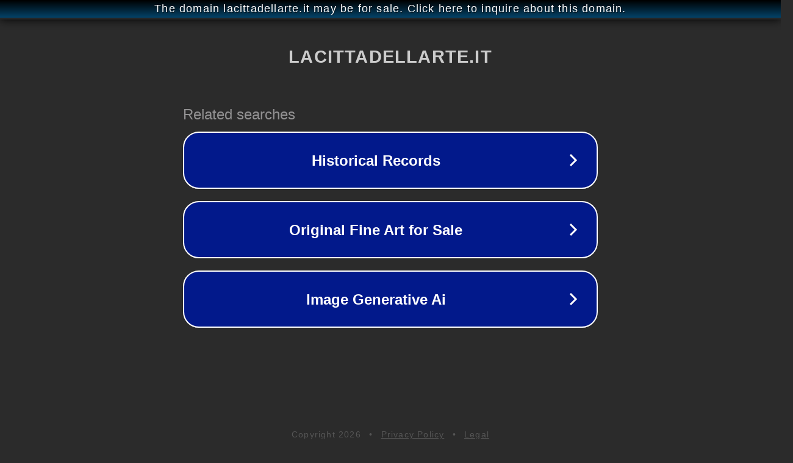

--- FILE ---
content_type: text/html; charset=utf-8
request_url: http://lacittadellarte.it/
body_size: 1054
content:
<!doctype html>
<html data-adblockkey="MFwwDQYJKoZIhvcNAQEBBQADSwAwSAJBANDrp2lz7AOmADaN8tA50LsWcjLFyQFcb/P2Txc58oYOeILb3vBw7J6f4pamkAQVSQuqYsKx3YzdUHCvbVZvFUsCAwEAAQ==_Fj6CxUKtxbCb4ic2GNPS/syqQB1LU6XM4o10SVTVGQ/yBbKHwpwnf28QVlA/oxZ30lC9wBcY+shO+sW2uGeYrQ==" lang="en" style="background: #2B2B2B;">
<head>
    <meta charset="utf-8">
    <meta name="viewport" content="width=device-width, initial-scale=1">
    <link rel="icon" href="[data-uri]">
    <link rel="preconnect" href="https://www.google.com" crossorigin>
</head>
<body>
<div id="target" style="opacity: 0"></div>
<script>window.park = "[base64]";</script>
<script src="/bFPxgclCu.js"></script>
</body>
</html>
